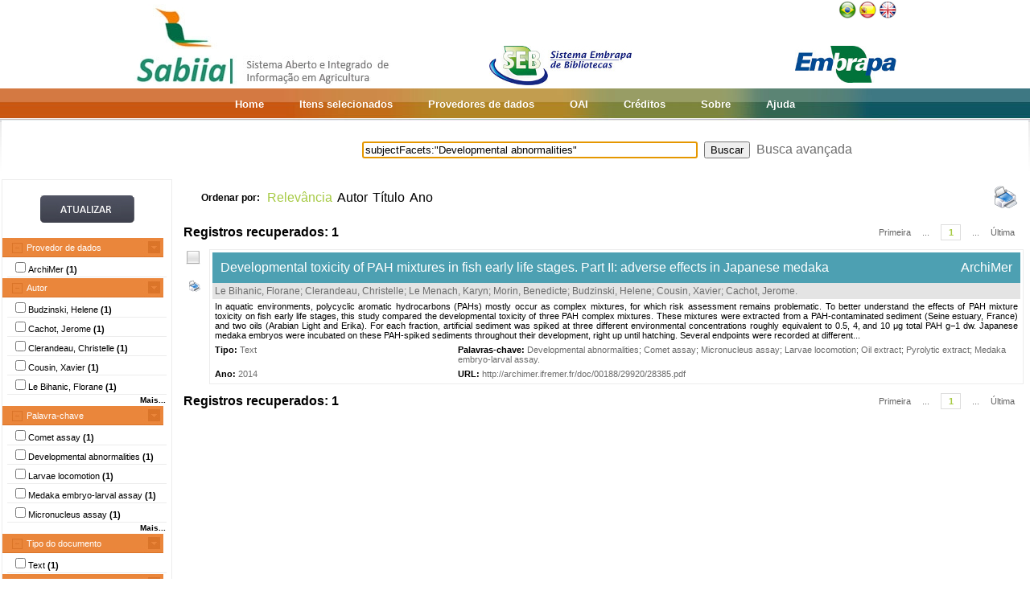

--- FILE ---
content_type: text/html;charset=UTF-8
request_url: https://www.sabiia.cnptia.embrapa.br/sabiia/web/img/print.png
body_size: 429
content:
�PNG

   IHDR         ��a   sBIT|d�   tEXtSoftware www.inkscape.org��<  �IDAT8���khSw��s��j��Ir/l�DkjAԭ� ސ�NQ�at�~�M[щ��B��E����2(������t�Zg���iZڴI=MNҜ��Q�c��<��xB�j�4��5�mr���+o�&�̿\k�U��u:l�R:*)-����$��ʍ��|�E�YP�1.����Z�ڽ�������O�M D�C+���|�j��bn�#i\ϛYt�nC�
b�nQU]�	�ÄB!4M��{dJ�{���_W��l��W큣�Vh�����i����f��<� _�2F���ztL\����P�g{eee��ȱ��v�fd��o<�3�����	��y2��Nd8���("I�P�i{k����@���m��N��rUŗx]���x0��կ3�La��8��Ξ�q{��;���@��� /��%�>�����#�$�&R��,|���T����ɼgJ��i���s��
eY�pz{���͢,�n�	��B^���$X�'8�����,Ƥ�?Y� "�Ʉ"�س�AW4����|�L����#�$c���-�v�`0�д�itt����8�v<'��s���8�p�� �,_ʪ�k0R�O{Vl١�.7��0o��d�e�U�b(�I�o����}|3��YW�՞MLO��=xx�b�խ�~7.	! ����s�~��/��r:��H��?���z���_�'��޾���/�V�w׶����q��;\&A߮m�{*��P|�fn�Գ�U��&\��2�m���(o    IEND�B`�